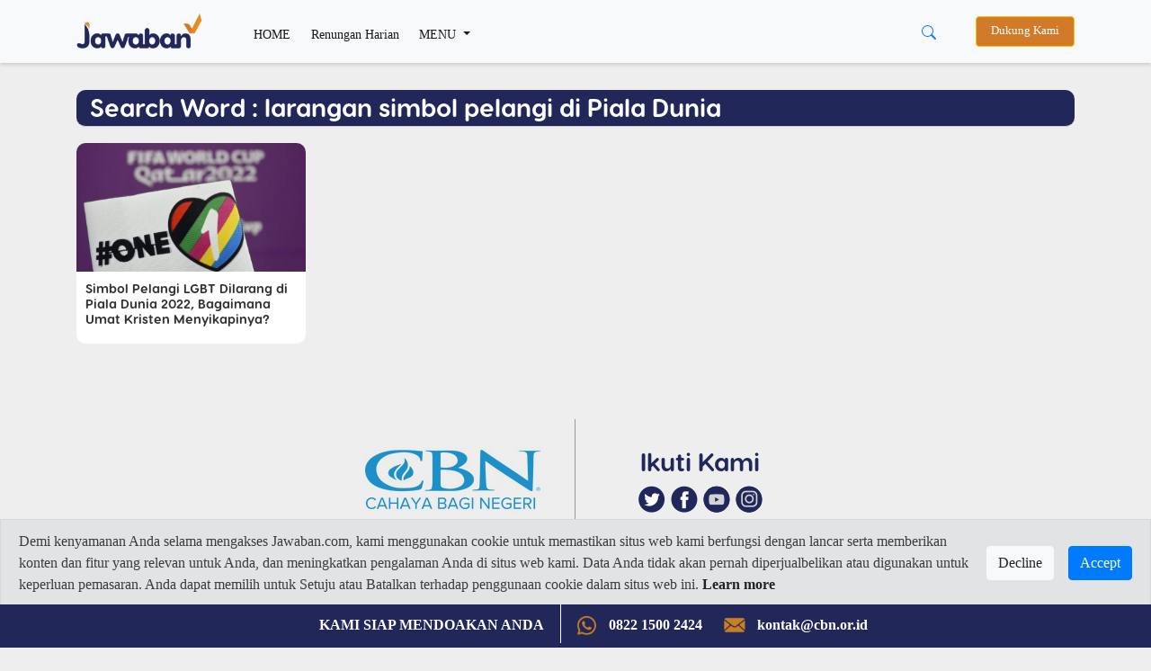

--- FILE ---
content_type: text/html; charset=utf-8
request_url: https://www.google.com/recaptcha/api2/aframe
body_size: 268
content:
<!DOCTYPE HTML><html><head><meta http-equiv="content-type" content="text/html; charset=UTF-8"></head><body><script nonce="HiG9nav5YK_R0EKkWJObHg">/** Anti-fraud and anti-abuse applications only. See google.com/recaptcha */ try{var clients={'sodar':'https://pagead2.googlesyndication.com/pagead/sodar?'};window.addEventListener("message",function(a){try{if(a.source===window.parent){var b=JSON.parse(a.data);var c=clients[b['id']];if(c){var d=document.createElement('img');d.src=c+b['params']+'&rc='+(localStorage.getItem("rc::a")?sessionStorage.getItem("rc::b"):"");window.document.body.appendChild(d);sessionStorage.setItem("rc::e",parseInt(sessionStorage.getItem("rc::e")||0)+1);localStorage.setItem("rc::h",'1769245087231');}}}catch(b){}});window.parent.postMessage("_grecaptcha_ready", "*");}catch(b){}</script></body></html>